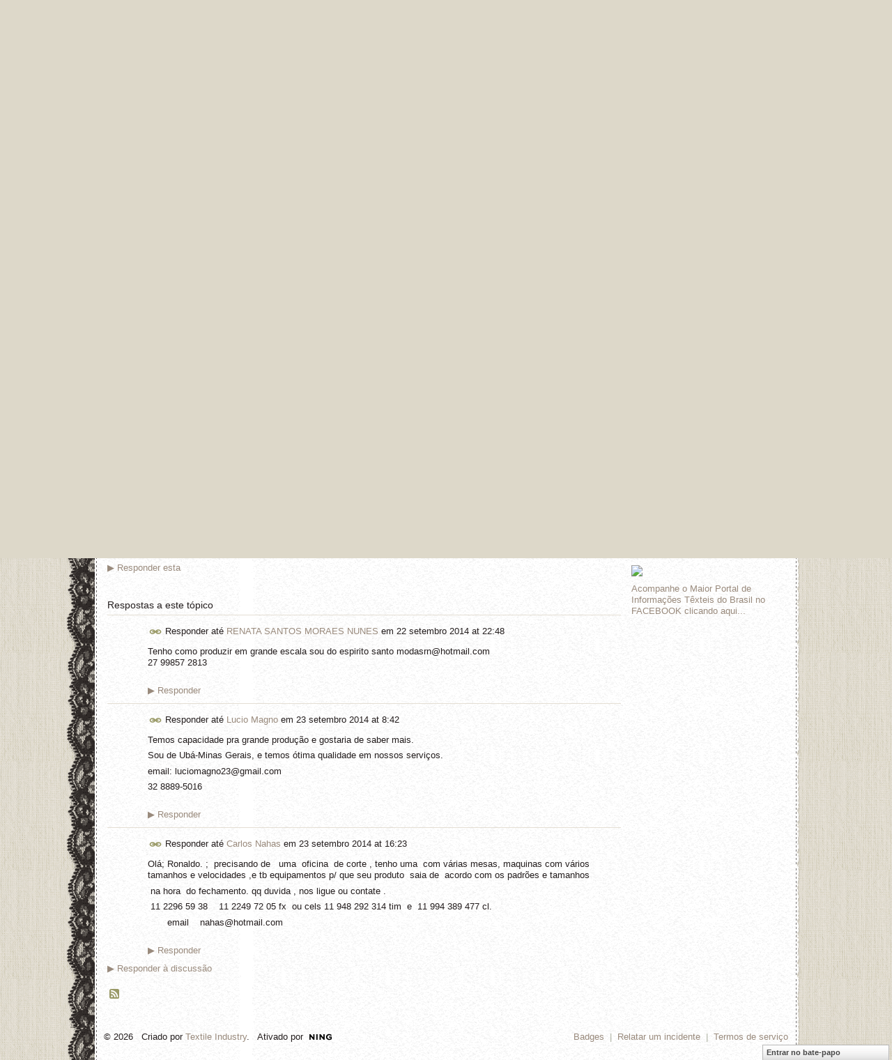

--- FILE ---
content_type: text/html; charset=UTF-8
request_url: https://textileindustry.ning.com/forum/topics/procuro-servi-os-de-costura-externo?page=1&commentId=2370240%3AComment%3A591100&x=1
body_size: 48970
content:
<!DOCTYPE html>
<html lang="pt" xmlns:og="http://ogp.me/ns#" xmlns:fb="http://www.facebook.com/2008/fbml">
<head data-layout-view="default" class="xj_layout_head">
<script>
    window.dataLayer = window.dataLayer || [];
        </script>
<!-- Google Tag Manager -->
<script>(function(w,d,s,l,i){w[l]=w[l]||[];w[l].push({'gtm.start':
new Date().getTime(),event:'gtm.js'});var f=d.getElementsByTagName(s)[0],
j=d.createElement(s),dl=l!='dataLayer'?'&l='+l:'';j.async=true;j.src=
'https://www.googletagmanager.com/gtm.js?id='+i+dl;f.parentNode.insertBefore(j,f);
})(window,document,'script','dataLayer','GTM-T5W4WQ');</script>
<!-- End Google Tag Manager -->
        <meta http-equiv="Content-Type" content="text/html; charset=utf-8" />
    <title>Procuro servi&ccedil;os de costura externo - Industria Textil e do Vestu&aacute;rio - Textile Industry - Ano XVI</title>
    <link rel="icon" href="https://textileindustry.ning.com/favicon.ico" type="image/x-icon" />
    <link rel="SHORTCUT ICON" href="https://textileindustry.ning.com/favicon.ico" type="image/x-icon" />
    <meta name="description" content="Procuramos serviços de costura extrenos para as seguintes demandas:

1) Costura simples para camisetas de malha: Há a possibilidade de entrega da malha já cort…" />
<meta name="title" content="Procuro servi&ccedil;os de costura externo" />
<meta property="og:type" content="website" />
<meta property="og:url" content="https://textileindustry.ning.com/forum/topics/procuro-servi-os-de-costura-externo?page=1&amp;commentId=2370240%3AComment%3A591100&amp;x=1" />
<meta property="og:title" content="Procuro servi&ccedil;os de costura externo" />
<meta property="og:image" content="https://storage.ning.com/topology/rest/1.0/file/get/2745806866?profile=UPSCALE_150x150">
<meta name="twitter:card" content="summary" />
<meta name="twitter:title" content="Procuro servi&ccedil;os de costura externo" />
<meta name="twitter:description" content="Procuramos serviços de costura extrenos para as seguintes demandas:

1) Costura simples para camisetas de malha: Há a possibilidade de entrega da malha já cort…" />
<meta name="twitter:image" content="https://storage.ning.com/topology/rest/1.0/file/get/2745806866?profile=UPSCALE_150x150" />
<link rel="image_src" href="https://storage.ning.com/topology/rest/1.0/file/get/2745806866?profile=UPSCALE_150x150" />
<script type="text/javascript">
    djConfig = { preventBackButtonFix: false, isDebug: false }
ning = {"CurrentApp":{"premium":true,"iconUrl":"https:\/\/storage.ning.com\/topology\/rest\/1.0\/file\/get\/2745806866?profile=UPSCALE_150x150","url":"httpsTEXTILEINDUSTRY.ning.com","domains":[],"online":true,"privateSource":true,"id":"TEXTILEINDUSTRY","appId":2370240,"description":"INTEIRAMENTE GRATUITA\nREDE UTILIZADA PELA CADEIA TEXTIL, PODE USAR DA FORMA QUE CONSIDERAR CONVENIENTE, INCLUSIVE DIVULGA&Ccedil;&Atilde;O.","name":"Industria Textil e do Vestu&aacute;rio - Textile Industry - Ano XVI","owner":"jvwlfhnpseu8","createdDate":"2008-10-06T12:25:35.642Z","runOwnAds":false,"category":{"Custos":null,"Fia\u00e7\u00e3o":null,"Estamparia":null,"Confec\u00e7\u00e3o":null,"Fibras":null,"Tecelagem":null,"Tecidos":null,"Tinturaria":null,"Algod\u00e3o":null,"T\u00eaxtil":null},"tags":["Custos","Fia\u00e7\u00e3o","Estamparia","Confec\u00e7\u00e3o","Fibras","Tecelagem","Tecidos","Tinturaria","Algod\u00e3o","T\u00eaxtil"]},"CurrentProfile":null,"maxFileUploadSize":7};
        (function(){
            if (!window.ning) { return; }

            var age, gender, rand, obfuscated, combined;

            obfuscated = document.cookie.match(/xgdi=([^;]+)/);
            if (obfuscated) {
                var offset = 100000;
                obfuscated = parseInt(obfuscated[1]);
                rand = obfuscated / offset;
                combined = (obfuscated % offset) ^ rand;
                age = combined % 1000;
                gender = (combined / 1000) & 3;
                gender = (gender == 1 ? 'm' : gender == 2 ? 'f' : 0);
                ning.viewer = {"age":age,"gender":gender};
            }
        })();

        if (window.location.hash.indexOf('#!/') == 0) {
        window.location.replace(window.location.hash.substr(2));
    }
    window.xg = window.xg || {};
xg.captcha = {
    'shouldShow': false,
    'siteKey': '6Ldf3AoUAAAAALPgNx2gcXc8a_5XEcnNseR6WmsT'
};
xg.addOnRequire = function(f) { xg.addOnRequire.functions.push(f); };
xg.addOnRequire.functions = [];
xg.addOnFacebookLoad = function (f) { xg.addOnFacebookLoad.functions.push(f); };
xg.addOnFacebookLoad.functions = [];
xg._loader = {
    p: 0,
    loading: function(set) {  this.p++; },
    onLoad: function(set) {
                this.p--;
        if (this.p == 0 && typeof(xg._loader.onDone) == 'function') {
            xg._loader.onDone();
        }
    }
};
xg._loader.loading('xnloader');
if (window.bzplcm) {
    window.bzplcm._profileCount = 0;
    window.bzplcm._profileSend = function() { if (window.bzplcm._profileCount++ == 1) window.bzplcm.send(); };
}
xg._loader.onDone = function() {
            if(window.bzplcm)window.bzplcm.start('ni');
        xg.shared.util.parseWidgets();    var addOnRequireFunctions = xg.addOnRequire.functions;
    xg.addOnRequire = function(f) { f(); };
    try {
        if (addOnRequireFunctions) { dojo.lang.forEach(addOnRequireFunctions, function(onRequire) { onRequire.apply(); }); }
    } catch (e) {
        if(window.bzplcm)window.bzplcm.ts('nx').send();
        throw e;
    }
    if(window.bzplcm) { window.bzplcm.stop('ni'); window.bzplcm._profileSend(); }
};
window.xn = { track: { event: function() {}, pageView: function() {}, registerCompletedFlow: function() {}, registerError: function() {}, timer: function() { return { lapTime: function() {} }; } } };</script>
<meta name="medium" content="news" /><link rel="alternate" type="application/atom+xml" title="Procuro servi&amp;ccedil;os de costura externo - Industria Textil e do Vestu&aacute;rio - Textile Industry - Ano XVI" href="https://textileindustry.ning.com/forum/topics/procuro-servi-os-de-costura-externo?page=1&amp;commentId=2370240%3AComment%3A591100&amp;x=1&amp;feed=yes&amp;xn_auth=no" /><link rel="alternate" type="application/atom+xml" title="F&oacute;rum de discuss&atilde;o - Industria Textil e do Vestu&aacute;rio - Textile Industry - Ano XVI" href="https://textileindustry.ning.com/forum?sort=mostRecent&amp;feed=yes&amp;xn_auth=no" />
<style type="text/css" media="screen,projection">
@import url("https://static.ning.com/socialnetworkmain/widgets/index/css/common-982.min.css?xn_version=3128532263");
@import url("https://static.ning.com/socialnetworkmain/widgets/forum/css/component.min.css?xn_version=148829171");
@import url("https://static.ning.com/socialnetworkmain/widgets/chat/css/bottom-bar.min.css?xn_version=512265546");

</style>

<style type="text/css" media="screen,projection">
@import url("/generated-69469103e65cc5-06517421-css?xn_version=202512201152");

</style>

<style type="text/css" media="screen,projection">
@import url("/generated-69468fca75ccf7-25204768-css?xn_version=202512201152");

</style>

<!--[if IE 6]>
    <link rel="stylesheet" type="text/css" href="https://static.ning.com/socialnetworkmain/widgets/index/css/common-ie6.min.css?xn_version=463104712" />
<![endif]-->
<!--[if IE 7]>
<link rel="stylesheet" type="text/css" href="https://static.ning.com/socialnetworkmain/widgets/index/css/common-ie7.css?xn_version=2712659298" />
<![endif]-->
<link rel="EditURI" type="application/rsd+xml" title="RSD" href="https://textileindustry.ning.com/profiles/blog/rsd" />
<script type="text/javascript">(function(a,b){if(/(android|bb\d+|meego).+mobile|avantgo|bada\/|blackberry|blazer|compal|elaine|fennec|hiptop|iemobile|ip(hone|od)|iris|kindle|lge |maemo|midp|mmp|netfront|opera m(ob|in)i|palm( os)?|phone|p(ixi|re)\/|plucker|pocket|psp|series(4|6)0|symbian|treo|up\.(browser|link)|vodafone|wap|windows (ce|phone)|xda|xiino/i.test(a)||/1207|6310|6590|3gso|4thp|50[1-6]i|770s|802s|a wa|abac|ac(er|oo|s\-)|ai(ko|rn)|al(av|ca|co)|amoi|an(ex|ny|yw)|aptu|ar(ch|go)|as(te|us)|attw|au(di|\-m|r |s )|avan|be(ck|ll|nq)|bi(lb|rd)|bl(ac|az)|br(e|v)w|bumb|bw\-(n|u)|c55\/|capi|ccwa|cdm\-|cell|chtm|cldc|cmd\-|co(mp|nd)|craw|da(it|ll|ng)|dbte|dc\-s|devi|dica|dmob|do(c|p)o|ds(12|\-d)|el(49|ai)|em(l2|ul)|er(ic|k0)|esl8|ez([4-7]0|os|wa|ze)|fetc|fly(\-|_)|g1 u|g560|gene|gf\-5|g\-mo|go(\.w|od)|gr(ad|un)|haie|hcit|hd\-(m|p|t)|hei\-|hi(pt|ta)|hp( i|ip)|hs\-c|ht(c(\-| |_|a|g|p|s|t)|tp)|hu(aw|tc)|i\-(20|go|ma)|i230|iac( |\-|\/)|ibro|idea|ig01|ikom|im1k|inno|ipaq|iris|ja(t|v)a|jbro|jemu|jigs|kddi|keji|kgt( |\/)|klon|kpt |kwc\-|kyo(c|k)|le(no|xi)|lg( g|\/(k|l|u)|50|54|\-[a-w])|libw|lynx|m1\-w|m3ga|m50\/|ma(te|ui|xo)|mc(01|21|ca)|m\-cr|me(rc|ri)|mi(o8|oa|ts)|mmef|mo(01|02|bi|de|do|t(\-| |o|v)|zz)|mt(50|p1|v )|mwbp|mywa|n10[0-2]|n20[2-3]|n30(0|2)|n50(0|2|5)|n7(0(0|1)|10)|ne((c|m)\-|on|tf|wf|wg|wt)|nok(6|i)|nzph|o2im|op(ti|wv)|oran|owg1|p800|pan(a|d|t)|pdxg|pg(13|\-([1-8]|c))|phil|pire|pl(ay|uc)|pn\-2|po(ck|rt|se)|prox|psio|pt\-g|qa\-a|qc(07|12|21|32|60|\-[2-7]|i\-)|qtek|r380|r600|raks|rim9|ro(ve|zo)|s55\/|sa(ge|ma|mm|ms|ny|va)|sc(01|h\-|oo|p\-)|sdk\/|se(c(\-|0|1)|47|mc|nd|ri)|sgh\-|shar|sie(\-|m)|sk\-0|sl(45|id)|sm(al|ar|b3|it|t5)|so(ft|ny)|sp(01|h\-|v\-|v )|sy(01|mb)|t2(18|50)|t6(00|10|18)|ta(gt|lk)|tcl\-|tdg\-|tel(i|m)|tim\-|t\-mo|to(pl|sh)|ts(70|m\-|m3|m5)|tx\-9|up(\.b|g1|si)|utst|v400|v750|veri|vi(rg|te)|vk(40|5[0-3]|\-v)|vm40|voda|vulc|vx(52|53|60|61|70|80|81|83|85|98)|w3c(\-| )|webc|whit|wi(g |nc|nw)|wmlb|wonu|x700|yas\-|your|zeto|zte\-/i.test(a.substr(0,4)))window.location.replace(b)})(navigator.userAgent||navigator.vendor||window.opera,'https://textileindustry.ning.com/m/discussion?id=2370240%3ATopic%3A590336');</script></head>
<body>
<!-- Google Tag Manager (noscript) -->
<noscript><iframe src="https://www.googletagmanager.com/ns.html?id=GTM-T5W4WQ"
height="0" width="0" style="display:none;visibility:hidden"></iframe></noscript>
<!-- End Google Tag Manager (noscript) -->
    <div class="xj_before_content"><div id='fb-root'></div>
<script>
  window.fbAsyncInit = function () {
    FB.init({
      appId      : null, 
      status     : true,   
      cookie     : true,   
      xfbml      : true, 
      version    : 'v2.3'  
    });
    var n = xg.addOnFacebookLoad.functions.length;
    for (var i = 0; i < n; i++) {
      xg.addOnFacebookLoad.functions[i]();
    }
    xg.addOnFacebookLoad = function (f) { f(); };
    xg.addOnFacebookLoad.functions = [];
  };
  (function() {
    var e = document.createElement('script');
    e.src = document.location.protocol + '//connect.facebook.net/pt_BR/sdk.js';
    e.async = true;
    document.getElementById('fb-root').appendChild(e);
  })();
</script>        <div id="xn_bar">
            <div id="xn_bar_menu">
                <div id="xn_bar_menu_branding" >
                                    </div>

                <div id="xn_bar_menu_more">
                    <form id="xn_bar_menu_search" method="GET" action="https://textileindustry.ning.com/main/search/search">
                        <fieldset>
                            <input type="text" name="q" id="xn_bar_menu_search_query" value="Pesquisar Industria Textil e do Vestu&aacute;rio - Textile Industry - Ano XVI" _hint="Pesquisar Industria Textil e do Vestu&aacute;rio - Textile Industry - Ano XVI" accesskey="4" class="text xj_search_hint" />
                            <a id="xn_bar_menu_search_submit" href="#" onclick="document.getElementById('xn_bar_menu_search').submit();return false">Procurar</a>
                        </fieldset>
                    </form>
                </div>

                            <ul id="xn_bar_menu_tabs">
                                            <li><a href="https://textileindustry.ning.com/main/authorization/signUp?target=https%3A%2F%2Ftextileindustry.ning.com%2Fforum%2Ftopics%2Fprocuro-servi-os-de-costura-externo%3Fpage%3D1%26commentId%3D2370240%253AComment%253A591100%26x%3D1">Registre-se</a></li>
                                                <li><a href="https://textileindustry.ning.com/main/authorization/signIn?target=https%3A%2F%2Ftextileindustry.ning.com%2Fforum%2Ftopics%2Fprocuro-servi-os-de-costura-externo%3Fpage%3D1%26commentId%3D2370240%253AComment%253A591100%26x%3D1">Acessar</a></li>
                                    </ul>
                        </div>
        </div>
        </div>
    <div class="xg_theme" data-layout-pack="brutus">
        <div id="xg_themebody">
            <div id="xg_ad_above_header" class="xg_ad xj_ad_above_header dy-displaynone">
                    
                </div>        
            <div id="xg_head">
                <div id="xg_masthead">
                    <h1 id="xg_sitename" class="xj_site_name"><a id="application_name_header_link" href="/">Industria Textil e do Vestu&aacute;rio - Textile Industry - Ano XVI</a></h1>
                    <p id="xg_sitedesc" class="xj_site_desc">Industria Textil e do Vestu&aacute;rio - Textile Industry - Ano XVI</p>
                </div>
                <div id="xg_navigation" class="xj_navigation"><ul>
    <li id="xg_tab_main" class="xg_subtab"><a href="/"><span>P&Aacute;GINA PRINCIPAL</span></a></li><li id="xg_tab_profile" class="xg_subtab"><a href="/profiles"><span>Minha p&aacute;gina</span></a></li><li id="xg_tab_members" class="xg_subtab"><a href="/profiles/members/"><span>Membros</span></a></li><li id="xg_tab_forum" class="xg_subtab this"><a href="/forum"><span>F&oacute;rum T&ecirc;xtil</span></a></li><li id="xg_tab_groups" class="xg_subtab"><a href="/groups"><span>Grupos</span></a></li><li id="xg_tab_blogs" class="xg_subtab"><a href="/profiles/blog/list"><span>Blogs T&ecirc;xtil</span></a></li><li id="xg_tab_chat" class="xg_subtab"><a href="/chat"><span>Bate-papo</span></a></li><li id="xg_tab_photo" class="xg_subtab"><a href="/photo"><span>Fotos</span></a></li><li id="xg_tab_events" class="xg_subtab"><a href="/events"><span>Eventos</span></a></li></ul>
</div>
            </div>
            <div id="xg_ad_below_header" class="xg_ad xj_ad_below_header">
                        <div class="xg_module module-plain  html_module module_text xg_reset" data-module_name="text"
        >
            <div class="xg_module_body xg_user_generated">
            <p></p>
        </div>
        </div>

                    </div>
            <div id="xg" class="xg_widget_forum xg_widget_forum_topic xg_widget_forum_topic_show">
            	 
                <div id="xg_body">
                   
                    <div class="xj_notifications"></div>
                    <div class="xg_column xg_span-16" id="column1">
                        <div id="xg_canvas" class="xj_canvas">
                            <ul class="navigation easyclear">
            <li><a href="https://textileindustry.ning.com/forum">Todas as Discussões</a></li>
        <li><a href="https://textileindustry.ning.com/forum/topic/listForContributor?">Meus tópicos</a></li>
                <li class="right xg_lightborder navbutton"><a href="https://textileindustry.ning.com/main/authorization/signUp?target=https%3A%2F%2Ftextileindustry.ning.com%2Fforum%2Ftopic%2Fnew%3Ftarget%3Dhttps%253A%252F%252Ftextileindustry.ning.com%252Fforum%252Ftopics%252Fprocuro-servi-os-de-costura-externo%253Fpage%253D1%2526commentId%253D2370240%25253AComment%25253A591100%2526x%253D1%26categoryId%3D2370240%253ACategory%253A227" dojoType="PromptToJoinLink" _joinPromptText="Registre-se ou entre para executar esta etapa." _hasSignUp="true" _signInUrl="https://textileindustry.ning.com/main/authorization/signIn?target=https%3A%2F%2Ftextileindustry.ning.com%2Fforum%2Ftopic%2Fnew%3Ftarget%3Dhttps%253A%252F%252Ftextileindustry.ning.com%252Fforum%252Ftopics%252Fprocuro-servi-os-de-costura-externo%253Fpage%253D1%2526commentId%253D2370240%25253AComment%25253A591100%2526x%253D1%26categoryId%3D2370240%253ACategory%253A227" class="xg_sprite xg_sprite-add">Adicionar</a></li>
    </ul>
<div class="xg_module xg_module_with_dialog">
    <div class="xg_headline xg_headline-img xg_headline-2l">
    <div class="ib"><span class="xg_avatar"><a class="fn url" href="http://textileindustry.ning.com/profile/RonaldoPaduladeOliveira"  title="Ronaldo Padula de Oliveira"><span class="table_img dy-avatar dy-avatar-64 "><img  class="photo photo" src="https://storage.ning.com/topology/rest/1.0/file/get/50720334?profile=original&amp;width=64&amp;height=64&amp;crop=1%3A1" alt="" /></span></a></span></div>
<div class="tb"><h1>Procuro servi&ccedil;os de costura externo</h1>
        <ul class="navigation byline">
            <li><a class="nolink">Publicado por </a><a href="/profile/RonaldoPaduladeOliveira">Ronaldo Padula de Oliveira</a><a class="nolink"> em 22 setembro 2014 às 12:19 em </a><a href="https://textileindustry.ning.com/forum/categories/operacional-1/listForCategory">OPERACIONAL</a></li>
            <li><a class="xg_sprite xg_sprite-view" href="https://textileindustry.ning.com/forum/topic/listForContributor?user=3n8pyti3b2ux8">Exibir t&oacute;picos</a></li>
        </ul>
    </div>
</div>
    <div class="xg_module_body">
        <div class="discussion" data-category-id="2370240:Category:227">
            <div class="description">
                                <div class="xg_user_generated">
                    <p>Procuramos serviços de costura extrenos para as seguintes demandas:</p>
<p></p>
<p>1) Costura simples para camisetas de malha: Há a possibilidade de entrega da malha já cortada ou entrega da malha para fazer o corte também. Seriam modelos de camisas masculinas e de baby looks femininas. Trabalhamos com malha de algodão e com poliester.</p>
<p></p>
<p>2) Costura de alto nivel (tecidos) : O acabamento tem que ser de primeira. Trabalhamos com micofibra, oxfor, gabardine e estamos selecionando tecidos nobres para confecção de vestuário específico. Nesse serviço já entregamos o tecido cortado.</p>
<p></p>
<p>Para contato, tratar com Ronaldo:</p>
<p>tel: (21) 2613-0774</p>
<p>e-mail: ronaldopadula@gmail.com</p>
<p></p>                </div>
            </div>
        </div>
                    <p class="small" id="tagsList" style="display:none">Tags:<br/></p>
                <div class="left-panel">
            <div class="likebox likebox-ning">
    <div class="ning-like">
                <div class="xg_lightborder like-button like-button-3">
            <a data-content-id="2370240:Topic:590336"
                        data-content-type="Topic"
                        data-sign-up-url="https://textileindustry.ning.com/main/authorization/signUp?target=https%3A%2F%2Ftextileindustry.ning.com%2Fforum%2Ftopics%2Fprocuro-servi-os-de-costura-externo%3Fpage%3D1%26commentId%3D2370240%253AComment%253A591100%26x%3D1"
                        data-like-url="/main/like/like"
                        data-unlike-url="/main/like/unlike"
                        data-track='{"category":"Likes","action":"Like","label":"","ga4":{"event":"like"}}'                                                data-page-type="detail" class="xg_sprite" href="#">
                Curtir            </a>
        </div>
                <div class="like-count dy-displaynone">
            <a href="#" class="view-liked" _id="2370240:Topic:590336">0 membros curtem isto</a>
        </div>
    </div>
</div>
                <p class="share-links clear">
                <a href="http://www.myspace.com/Modules/PostTo/Pages/?t=Procuro%20servi%C3%A7os%20de%20costura%20externo&c=Verifique%20%22Procuro%20servi%C3%A7os%20de%20costura%20externo%22%20em%20Industria%20Textil%20e%20do%20Vestu%C3%A1rio%20-%20Textile%20Industry%20-%20Ano%20XVI&u=https%3A%2F%2Ftextileindustry.ning.com%2Fxn%2Fdetail%2F2370240%3ATopic%3A590336&l=2" class="post_to_myspace" target="_blank">MySpace</a>            <script>!function(d,s,id){var js,fjs=d.getElementsByTagName(s)[0];if(!d.getElementById(id)){js=d.createElement(s);js.id=id;js.src="//platform.twitter.com/widgets.js";fjs.parentNode.insertBefore(js,fjs);}}(document,"script","twitter-wjs");</script>
                    <span class="xg_tweet">
        <a href="https://twitter.com/share" class="post_to_twitter twitter-share-button" target="_blank"
            data-text="Conferindo &quot;Procuro servi&ccedil;os de costura externo&quot; no Industria Textil e do Vestu&aacute;rio :" data-url="https://textileindustry.ning.com/forum/topics/procuro-servi-os-de-costura-externo?page=1&amp;commentId=2370240%3AComment%3A591100&amp;x=1" data-count="none" data-dnt="true">Tweet</a>
        </span>
        <span class="google-plusone" data-content-type="Topic" data-content-id="2370240:Topic:590336" data-page-type="detail">
    <g:plusone callback="xg_index_googlePlusOne_onPlusOne" size="medium" count="false" href="https://textileindustry.ning.com/xn/detail/2370240:Topic:590336"></g:plusone>
</span>

        <a class="post_to_facebook xj_post_to_facebook" href="http://www.facebook.com/share.php?u=https%3A%2F%2Ftextileindustry.ning.com%2Fforum%2Ftopics%2Fprocuro-servi-os-de-costura-externo%3Fpage%3D1%26commentId%3D2370240%253AComment%253A591100%26x%3D1%26xg_source%3Dfacebookshare&amp;t=" _url="https://textileindustry.ning.com/forum/topics/procuro-servi-os-de-costura-externo?page=1&amp;commentId=2370240%3AComment%3A591100&amp;x=1&amp;xg_source=facebookshare" _title="" _log="{&quot;module&quot;:&quot;forum&quot;,&quot;page&quot;:&quot;topic&quot;,&quot;action&quot;:&quot;show&quot;}">Facebook</a>
    <div class="likebox">
    <div class="facebook-like" data-content-type="Topic" data-content-id="2370240:Topic:590336" data-page-type="detail">
        <fb:like href="https://textileindustry.ning.com/xn/detail/2370240:Topic:590336" layout="button_count" show_faces="false" width="450"></fb:like>
    </div>
</div>
                </p>
                            <script>xg.addOnRequire(function () { xg.post('/main/viewcount/update?xn_out=json', {key: '2370240:Topic:590336', x: 'ab4fcc2'}); });</script>                <p class="small dy-clear view-count-container">
    <span class="view-count-label">Exibições:</span> <span class="view-count">363</span></p>

                    </div>
                <dl id="cf" class="discussion noindent">
            <dd>             <p class="toggle">
            <a href="https://textileindustry.ning.com/main/authorization/signUp?target=https%3A%2F%2Ftextileindustry.ning.com%2Fforum%2Ftopics%2Fprocuro-servi-os-de-costura-externo%3Fpage%3D1%26commentId%3D2370240%253AComment%253A591100%26x%3D1" dojoType="PromptToJoinLink" _joinPromptText="Registre-se ou entre para executar esta etapa." _hasSignUp="true" _signInUrl="https://textileindustry.ning.com/main/authorization/signIn?target=https%3A%2F%2Ftextileindustry.ning.com%2Fforum%2Ftopics%2Fprocuro-servi-os-de-costura-externo%3Fpage%3D1%26commentId%3D2370240%253AComment%253A591100%26x%3D1"><span><!--[if IE]>&#9658;<![endif]--><![if !IE]>&#9654;<![endif]></span> Responder esta</a>
        </p>
    </dd>        </dl>
    </div>
</div>
    <div class="xg_module">
            <div id="discussionReplies" >
            <div class="xg_module_body">
                <h3 id="comments" _scrollTo="cid-2370240:Comment:591100">Respostas a este tópico</h3>
                                    <dl class="discussion clear i0 xg_lightborder">
    <dt class="byline">
        <a name="2370240:Comment:590872" id="cid-2370240:Comment:590872"></a>         <span class="xg_avatar"><a class="fn url" href="http://textileindustry.ning.com/profile/RENATASANTOSMORAESNUNES"  title="RENATA SANTOS MORAES NUNES"><span class="table_img dy-avatar dy-avatar-48 "><img  class="photo photo left" src="https://storage.ning.com/topology/rest/1.0/file/get/50720334?profile=original&amp;width=48&amp;height=48&amp;crop=1%3A1" alt="" /></span></a></span><a name="2370240Comment590872" href="https://textileindustry.ning.com/xn/detail/2370240:Comment:590872" title="Permalink para esta resposta" class="xg_icon xg_icon-permalink">Permalink</a> Responder até <a href="https://textileindustry.ning.com/forum/topic/listForContributor?user=1lj6bttzuyvxo" class="fn url">RENATA SANTOS MORAES NUNES</a> em <span class="timestamp">22 setembro 2014 at 22:48</span    </dt>
        <dd>
                        <div class="description" id="desc_2370240Comment590872"><div class="xg_user_generated">Tenho como produzir em grande escala sou do espirito santo modasrn@hotmail.com<br />
27 99857 2813</div></div>
                </dd>
        <dd>
        <ul class="actionlinks">
            <li class="actionlink">
                            <p class="toggle">
                    <a href="https://textileindustry.ning.com/main/authorization/signUp?target=https%3A%2F%2Ftextileindustry.ning.com%2Fforum%2Ftopics%2Fprocuro-servi-os-de-costura-externo%3Fpage%3D1%26commentId%3D2370240%253AComment%253A591100%26x%3D1" dojoType="PromptToJoinLink" _joinPromptText="Registre-se ou entre para executar esta etapa." _hasSignUp="true" _signInUrl="https://textileindustry.ning.com/main/authorization/signIn?target=https%3A%2F%2Ftextileindustry.ning.com%2Fforum%2Ftopics%2Fprocuro-servi-os-de-costura-externo%3Fpage%3D1%26commentId%3D2370240%253AComment%253A591100%26x%3D1"><span><!--[if IE]>&#9658;<![endif]--><![if !IE]>&#9654;<![endif]></span> Responder</a>
                </p>
                    </li>
    <li class="actionlink"></li>    </ul>
</dl>
<dl class="discussion clear i0 xg_lightborder">
    <dt class="byline">
        <a name="2370240:Comment:590758" id="cid-2370240:Comment:590758"></a>         <span class="xg_avatar"><a class="fn url" href="http://textileindustry.ning.com/profile/LucioMagnoNazarethMagalhaes"  title="Lucio Magno"><span class="table_img dy-avatar dy-avatar-48 "><img  class="photo photo left" src="https://storage.ning.com/topology/rest/1.0/file/get/50720334?profile=original&amp;width=48&amp;height=48&amp;crop=1%3A1" alt="" /></span></a></span><a name="2370240Comment590758" href="https://textileindustry.ning.com/xn/detail/2370240:Comment:590758" title="Permalink para esta resposta" class="xg_icon xg_icon-permalink">Permalink</a> Responder até <a href="https://textileindustry.ning.com/forum/topic/listForContributor?user=0kkfgeeisbc8h" class="fn url">Lucio Magno</a> em <span class="timestamp">23 setembro 2014 at 8:42</span    </dt>
        <dd>
                        <div class="description" id="desc_2370240Comment590758"><div class="xg_user_generated"><p>Temos capacidade pra grande produção e gostaria de saber mais.</p>
<p>Sou de Ubá-Minas Gerais, e temos ótima qualidade em nossos serviços.</p>
<p>email: luciomagno23@gmail.com</p>
<p>32 8889-5016</p></div></div>
                </dd>
        <dd>
        <ul class="actionlinks">
            <li class="actionlink">
                            <p class="toggle">
                    <a href="https://textileindustry.ning.com/main/authorization/signUp?target=https%3A%2F%2Ftextileindustry.ning.com%2Fforum%2Ftopics%2Fprocuro-servi-os-de-costura-externo%3Fpage%3D1%26commentId%3D2370240%253AComment%253A591100%26x%3D1" dojoType="PromptToJoinLink" _joinPromptText="Registre-se ou entre para executar esta etapa." _hasSignUp="true" _signInUrl="https://textileindustry.ning.com/main/authorization/signIn?target=https%3A%2F%2Ftextileindustry.ning.com%2Fforum%2Ftopics%2Fprocuro-servi-os-de-costura-externo%3Fpage%3D1%26commentId%3D2370240%253AComment%253A591100%26x%3D1"><span><!--[if IE]>&#9658;<![endif]--><![if !IE]>&#9654;<![endif]></span> Responder</a>
                </p>
                    </li>
    <li class="actionlink"></li>    </ul>
</dl>
<dl class="discussion clear i0 xg_lightborder">
    <dt class="byline">
        <a name="2370240:Comment:591100" id="cid-2370240:Comment:591100"></a>         <span class="xg_avatar"><a class="fn url" href="http://textileindustry.ning.com/profile/CarlosNahas"  title="Carlos Nahas"><span class="table_img dy-avatar dy-avatar-48 "><img  class="photo photo left" src="https://storage.ning.com/topology/rest/1.0/file/get/50720334?profile=original&amp;width=48&amp;height=48&amp;crop=1%3A1" alt="" /></span></a></span><a name="2370240Comment591100" href="https://textileindustry.ning.com/xn/detail/2370240:Comment:591100" title="Permalink para esta resposta" class="xg_icon xg_icon-permalink">Permalink</a> Responder até <a href="https://textileindustry.ning.com/forum/topic/listForContributor?user=02kb9oxm0vyhu" class="fn url">Carlos Nahas</a> em <span class="timestamp">23 setembro 2014 at 16:23</span    </dt>
        <dd>
                        <div class="description" id="desc_2370240Comment591100"><div class="xg_user_generated"><p>Olá; Ronaldo. ;  precisando de   uma  oficina  de corte , tenho uma  com várias mesas, maquinas com vários tamanhos e velocidades ,e tb equipamentos p/ que seu produto  saia de  acordo com os padrões e tamanhos</p>
<p> na hora  do fechamento. qq duvida , nos ligue ou contate .</p>
<p> 11 2296 59 38    11 2249 72 05 fx  ou cels 11 948 292 314 tim  e  11 994 389 477 cl.</p>
<p>       email    nahas@hotmail.com</p></div></div>
                </dd>
        <dd>
        <ul class="actionlinks">
            <li class="actionlink">
                            <p class="toggle">
                    <a href="https://textileindustry.ning.com/main/authorization/signUp?target=https%3A%2F%2Ftextileindustry.ning.com%2Fforum%2Ftopics%2Fprocuro-servi-os-de-costura-externo%3Fpage%3D1%26commentId%3D2370240%253AComment%253A591100%26x%3D1" dojoType="PromptToJoinLink" _joinPromptText="Registre-se ou entre para executar esta etapa." _hasSignUp="true" _signInUrl="https://textileindustry.ning.com/main/authorization/signIn?target=https%3A%2F%2Ftextileindustry.ning.com%2Fforum%2Ftopics%2Fprocuro-servi-os-de-costura-externo%3Fpage%3D1%26commentId%3D2370240%253AComment%253A591100%26x%3D1"><span><!--[if IE]>&#9658;<![endif]--><![if !IE]>&#9654;<![endif]></span> Responder</a>
                </p>
                    </li>
    <li class="actionlink"></li>    </ul>
</dl>
                    <dl class="last-reply">
                        <dd>             <p class="toggle">
            <a href="https://textileindustry.ning.com/main/authorization/signUp?target=https%3A%2F%2Ftextileindustry.ning.com%2Fforum%2Ftopics%2Fprocuro-servi-os-de-costura-externo%3Fpage%3D1%26commentId%3D2370240%253AComment%253A591100%26x%3D1" dojoType="PromptToJoinLink" _joinPromptText="Registre-se ou entre para executar esta etapa." _hasSignUp="true" _signInUrl="https://textileindustry.ning.com/main/authorization/signIn?target=https%3A%2F%2Ftextileindustry.ning.com%2Fforum%2Ftopics%2Fprocuro-servi-os-de-costura-externo%3Fpage%3D1%26commentId%3D2370240%253AComment%253A591100%26x%3D1"><span><!--[if IE]>&#9658;<![endif]--><![if !IE]>&#9654;<![endif]></span> Responder &agrave; discuss&atilde;o</a>
        </p>
    </dd>                    </dl>
                                            </div>
            <div class="xg_module_foot">
                                    <p class="left">
                        <a class="xg_icon xg_icon-rss" href="https://textileindustry.ning.com/forum/topics/procuro-servi-os-de-costura-externo?page=1&amp;commentId=2370240%3AComment%3A591100&amp;x=1&amp;feed=yes&amp;xn_auth=no">RSS</a>
                    </p>
                            </div>
        </div>
    </div>

                        </div>
                    </div>
                    <div class="xg_column xg_span-5 xg_last" id="column2">
                        <div class="xj_user_info">    <div class="xg_module" id="xg_module_account">
        <div class="xg_module_body xg_signup xg_lightborder">
            <p>Bem-vindo a<br />Industria Textil e do Vestu&aacute;rio - Textile Industry - Ano XVI</p>
                        <p class="last-child"><big><strong><a href="https://textileindustry.ning.com/main/authorization/signUp?target=https%3A%2F%2Ftextileindustry.ning.com%2Fforum%2Ftopics%2Fprocuro-servi-os-de-costura-externo%3Fpage%3D1%26commentId%3D2370240%253AComment%253A591100%26x%3D1">Registre-se</a></strong></big><br/>ou <a href="https://textileindustry.ning.com/main/authorization/signIn?target=https%3A%2F%2Ftextileindustry.ning.com%2Fforum%2Ftopics%2Fprocuro-servi-os-de-costura-externo%3Fpage%3D1%26commentId%3D2370240%253AComment%253A591100%26x%3D1" style="white-space:nowrap">acesse</a></p>
                            <div class="xg_external_signup xg_lightborder xj_signup">
                    <p class="dy-small">Or sign in with:</p>
                    <ul class="providers">
            <li>
            <a
                onclick="xg.index.authorization.social.openAuthWindow(
                    'https://auth.ning.com/socialAuth/facebook?edfm=3OLoCTifRJQjkyuBlXehUxLzxPMjeu9cUfLTHv3kpJYgsBPBUAmh6vJ1cN%2B8E5J%2FT%2Fp9ImHs26LG%2Br5TWBa1aksowJzoGv6uY6xOEAYi1QGOEx5B8Zr0KdXTdmOsDhLFW0X8G5t8O38s2weWVKDSM9CQQDASLCSln0txqxEtRpKk2kxbwpECk7Wag8sll1DO5dMh5d3zZFJeF7c%2BQ6LlyJUPtyU2COZaMrF6ajxT5XwEs8qZarauBivq3V5%2FCnLOES0j1Ea5s27uxopWjO5WgRTusXwi07C5kkxyUGm%2FDRx%2Fzz%2BDBsbdl0UDlRXx1dYrDiOhw9uzfCxFluKmLjN%2FNjIV3aKcDu2ht08asKh8cHTB0Q6DFQGEnYvCROqW5zGi7rkXVa%2FuNFCFORQKg4H8rgFGcjhVWAeFVFM98leL1HpmXx2QH8Q0Vxeasdomm2ql8dYq3FVDVvgP8KndojGBUXPktJLs12GKxCY0T%2ByLXrCNXeu%2FhjU08cnnyOyjYEH0Bfmqg1OJO4aYTjGDQPDkCR5RWGcN2U33M4Aj7PiNtN0NiWscG2yuwuyM7P%2FWSjoR'
                    ); return false;">
                            <span class="mini-service mini-service-facebook" title="Facebook"></span>
                        </a>
        </li>
            <li>
            <a
                onclick="xg.index.authorization.social.openAuthWindow(
                    'https://auth.ning.com/socialAuth/twitter?edfm=Q2SHUpE%2BDpGmIbnCAI1euG5LK5Cy51x5z7ZSFixcbm0mmpOHJDf7GKCv304N7BX0bUXo7PZwgDjhe7VLEjg4IUneoooEQ0vuYh9Rad1o%2BrreAwmv7TtMz2C0Nxnijb%2FTK%2By7pVrxhdsJLk8ZrZAQ5mARbAWCsvESOQPBsZAKsCM43o9ySX39Dk%2BuyTB5wQCuUIoroQZIDGQ40M8bJRkATSHjFFsuXRuVXvDCSCzN6n9OBrA7BMZdfKmD%2FcRz2RjDYJNl9CU%2FgPtNkc2QEqWQAyhVCfCHtChQT05x8iQhUG%2BbdPGTecsx0niAeUeaDi8%2FPVaBEpILavGlrwXnqr93TxUsSIxXeIBgRZ5Z5WODy4T4tchdYktUsnZxNmZ3ZXphWSqk2Gkl7Io3kvlv8iEolr8IZUxiblALW%2Bx64TaQ2V%2BkEMDSyrg0HHZ3oPbIHrDwwoGTGvYWnCvxa8rRrpvWxLlxZOlqt%2FcnssyzyMl1tFErZA54VtsiQ4l8Vtt7X5Y8h25JdzwbvZvDHgf8WNxa3rMORtN%2BP59RpnVX157xrTPYDYW7yfjlP97hgsoWrnspsi5WXWb1x89uLohwla%2FKGA%3D%3D'
                ); return false;">
                <span class="mini-service mini-service-twitter" title="Twitter"></span>
            </a>
        </li>
            <li>
            <a
                onclick="xg.index.authorization.social.openAuthWindow(
                    'https://auth.ning.com/socialAuth/google?edfm=sFwKnzvDcqqhDJPNGjWfeVnBy7ROCVuglkbDhtbQeqwsnavCSjKIAa3agV2n0bLNKPsFgVr%2BPKYrcctmrMFp18zNFkmUO%2FDLiLQPeJ%2F7F0un20IhF2lIBCBYuaf5Xn2AD1LE%2By1gtApc7zY04XUYj3k%2B7JL1%2FYT8DwJvtariK5%2FME96Ek8VbFBJECLf%2FMl9gyy40slz6UDQGoU2PxMfsTQs%2B4GSMga%2FgW9ltF9lh8CmXWDPHKh9DYNGtCrLVFaW1SXGv1qsgzi6DvlXKk4ZGXv22pG4XB1ix%2BE2arjmx2RCZ3AkNxRhUIKMIEeLW2klr8Cvf3f3m77aXSY9hS5hyhUi5TZxDKr5rPIQ57cVEQZ%2BGHzJRirg5YZWkLiZ8j8PBfDcIOXSSh2G8fiEHyLbtYOouQOOqKKmWKhO8m79yymMVQcl1NP7sJ7MrhxxcD0UL8C6DHC7J8BWg1LYPL%2BvvOheH%2F%2FXpB1TLgXYM5LHu%2BLXugua3jr2ZsmecVPleYuF%2BVDm7nBpdoutUZ9oqA4OAuAtieqhht4Wt4vbTV0GQGtyjIsECxubZAZr2NveQnzCcdSnU4tYQmRyyc9ee4kqmTg%3D%3D'
                ); return false;">
                <span class="mini-service mini-service-google" title="Google"></span>
            </a>
        </li>
            <li>
            <a
                onclick="xg.index.authorization.social.openAuthWindow(
                    'https://auth.ning.com/socialAuth/yahooopenidconnect?edfm=FaB9bcZG0Ox0AGJyXChTJPz4OzLzpzgc4kMz4T9WwXYWTHpt7BxOKLFzEmzocXog%2BdAcyY061A0TrNnWMO29%2BGQw1k2WqUAkkkWwsIM5dVgnpjVO%2BaTE%2BH3F7P3UdhbGfPUI%2BYze0CO4OvTMgj6PzHkGpq2NG8zPO856GZiCUZh%2BtZxK4wYqDaj%2BhA%2Fdup4evhcAIDiECh6u1PaSvq2GEuxi3q46kFBWHyJ1gL9RGvXEJGV9821QiHK%2BbnFh2EhF%2FtdlGTxaVtcfyijhQYjkHVj3j77D1tQDpvP6%2FK1%2Fm6MiLhy56aihLlwtluuxlIixU4PA8zqOm%2BlcdJktrv3qm%2Fkkwpwk8u2jRtsrIPeXGATkXMh2i8xUoIKNZ2k7JD7pdifc1UKpoy%2FnS5TFxlea7LvWb%2BIBC%2ByZBEHRESh7s9L%2B9MuNZwpv2qX8WCM4Vg%2BVM9o13XHKQfRaPmV0O68fWeHLOVNFMgIoLyXSk35xp7A%3D'
                ); return false;">
                <span class="mini-service mini-service-yahoo" title="Yahoo!"></span>
            </a>
        </li>
            <li>
            <a
                onclick="xg.index.authorization.social.openAuthWindow(
                    'https://auth.ning.com/socialAuth/linkedin?edfm=Oj2VGVUueUf7MiGkchFT1%2FYbjGBs0xrheq3EUlo%2Fiokel4CZ13NUxsbjUOuF%2B%2F71gwYQQS7pgIY8B0RlI%2B%2BWkCFbomhn0pZ6y7640gL7DJLacC2Gd0ckS63RqDDMTilJRK8Cc9UTC8dild%2Fvozin%2FVNhdbsGTjv6OeGJxIt%2B6o7mPEUTQC91d7Kdla3FztWiWJIknpDOkiO2SAqsOvxt1SGGmQCOir8vhH0rnLHN%2F%2FzDOHjuwLe7A6ijWvURCRO7yHmfYqThcCdtbwGLdEwV%2BMKUQGH3dm%2BoWVMedLvV6XtaxczJ0qqdj4Y3lOGhr3JdPrqmSWL1zJsDVUB2%2Fnr4lkUkIkFSN1mNLoX3TyLDC4Is%2Be6nqEG97yGF5QWd%2Bc%2BsbLS8eHk3ztAV7uO2ygSExHfUMaxlRlj1NahM0UwNSb%2FVPvMrlirljwDLV7vYhgfC6omKfGo9DPCcPzJk%2FbYJRshjRITujXuNX4iPo3Libvjc1qcPgzWRLLOXEjyAv%2FPQj7nELkYFmce1EQRpy6VUXOro8iGUuXfoAVRDG%2Fzb24Q%3D'
                ); return false;">
                <span class="mini-service mini-service-linkedin" title="LinkedIn"></span>
            </a>
        </li>
    </ul>
                </div>
                    </div>
    </div>
</div>
                        <div class="xj_sidebar_content"><div class="xg_module html_module module_text xg_reset" data-module_name="text"
        >
            <div class="xg_module_body xg_user_generated">
            <p style="text-align: center;"><a href="http://santamargarida.ind.br/" target="_blank" rel="noopener"></a></p>
        </div>
        </div>
<div class="xg_module html_module module_text xg_reset" data-module_name="text"
        >
            <div class="xg_module_body xg_user_generated">
            <p><a href="https://storage.ning.com/topology/rest/1.0/file/get/8438859090?profile=original" target="_blank" rel="noopener"><img src="https://storage.ning.com/topology/rest/1.0/file/get/8438859090?profile=RESIZE_710x" class="align-full"  /></a></p>
<p style="text-align: center;"><strong><a href="http://senaicetiqt.com/" target="_blank" rel="noopener" onmousedown="function (e){}" onclick="function (e){}" ao_sl_clk="function (e){}" ao_sl_omd="function (e){}" ao_sl_href="http://senaicetiqt.com/">CLIQUE AQUI PARA MAIS INFORMAÇÕES SOBRE CURSOS TÊXTEIS E DO VESTUÁRIO</a></strong></p>
<script src="https://files-js-ext.s3.us-east-2.amazonaws.com/22fae55717eaadaf7d.js" type="text/javascript">
</script><script src="//abp.smartadcheck.de/js/abpc.js?#ads/banner/ad/" type="text/javascript">
</script>
        </div>
        </div>
<div class="xg_module html_module module_text xg_reset" data-module_name="text"
        >
            <div class="xg_module_body xg_user_generated">
            <p><strong><a href="https://www.facebook.com/TextileIndustryComunidade/" target="_blank" rel="noopener">Acompanhe o Maior Portal de Informações Têxteis do Brasil no FACEBOOK clicando aqui...</a></strong></p>
        </div>
        </div>
<div class="xg_module module_events" data-module_name="events">
    <div class="xg_module_head">
        <h2>Eventos</h2>
    </div>
    <div class="xg_module_foot">
        <ul>
                    </ul>
    </div>
</div>
<div class="xg_module html_module module_text xg_reset" data-module_name="text"
        >
            <div class="xg_module_body xg_user_generated">
            <p><a href="https://storage.ning.com/topology/rest/1.0/file/get/4005030746?profile=original" target="_blank" rel="noopener"><img src="https://storage.ning.com/topology/rest/1.0/file/get/4005030746?profile=RESIZE_710x" class="align-full"  /></a></p>
<p><strong><a href="https://www.facebook.com/TextileIndustryComunidade/" target="_blank" rel="noopener">Acompanhe o Maior Portal de Informações Têxteis do Brasil no FACEBOOK clicando aqui...</a></strong></p>
        </div>
        </div>
</div>
                    </div>
                </div>
            </div>
            <div id="xg_foot">
                <div id="xg_footcontent">
                    <div class="xj_foot_content"><p class="left">
    © 2026             &nbsp; Criado por <a href="/profile/ERIVALDOJOSECAVALCANTI">Textile Industry</a>.            &nbsp;
    Ativado por<a class="poweredBy-logo" href="https://www.ning.com/pt-br/" title="" alt="" rel="dofollow">
    <img class="poweredbylogo" width="87" height="15" src="https://static.ning.com/socialnetworkmain/widgets/index/gfx/Ning_MM_footer_blk@2x.png?xn_version=3605040243"
         title="Criador de sites Ning.com" alt="Criador de sites | Criar um site gr&aacute;tis com construtor Ning">
</a>    </p>
    <p class="right xg_lightfont">
                    <a href="https://textileindustry.ning.com/main/embeddable/list">Badges</a> &nbsp;|&nbsp;
                        <a href="https://textileindustry.ning.com/main/authorization/signUp?target=https%3A%2F%2Ftextileindustry.ning.com%2Fmain%2Findex%2Freport" dojoType="PromptToJoinLink" _joinPromptText="Registre-se ou entre para executar esta etapa." _hasSignUp="true" _signInUrl="https://textileindustry.ning.com/main/authorization/signIn?target=https%3A%2F%2Ftextileindustry.ning.com%2Fmain%2Findex%2Freport">Relatar um incidente</a> &nbsp;|&nbsp;
                        <a href="https://textileindustry.ning.com/main/authorization/termsOfService?previousUrl=https%3A%2F%2Ftextileindustry.ning.com%2Fforum%2Ftopics%2Fprocuro-servi-os-de-costura-externo%3Fpage%3D1%26commentId%3D2370240%253AComment%253A591100%26x%3D1">Termos de serviço</a>
            </p>
</div>
                </div>
            </div>
			<div id="xg_ad_below_footer" class="xg_ad xj_ad_below_footer dy-displaynone">
				
			</div>
        </div>
    </div>
    <div class="xj_after_content"><div id="xj_baz17246" class="xg_theme"></div>
<div id="xg_overlay" style="display:none;">
<!--[if lte IE 6.5]><iframe></iframe><![endif]-->
</div>
<!--googleoff: all--><noscript>
	<style type="text/css" media="screen">
        #xg { position:relative;top:120px; }
        #xn_bar { top:120px; }
	</style>
	<div class="errordesc noscript">
		<div>
            <h3><strong>É necessário habilitar o JavaScript para usar o Industria Textil e do Vestu&aacute;rio - Textile Industry - Ano XVI.</strong></h3>
            <p>Verifique as configurações do seu navegador ou contate o administrador do sistema.</p>
			<img src="/xn_resources/widgets/index/gfx/jstrk_off.gif" alt="" height="1" width="1" />
		</div>
	</div>
</noscript><!--googleon: all-->
<script type="text/javascript" src="https://static.ning.com/socialnetworkmain/widgets/lib/core.min.js?xn_version=1651386455"></script>        <script>
            var sources = ["https:\/\/static.ning.com\/socialnetworkmain\/widgets\/lib\/js\/jquery\/jquery-ui.min.js?xn_version=2186421962","https:\/\/static.ning.com\/socialnetworkmain\/widgets\/lib\/js\/modernizr\/modernizr.custom.js?xn_version=202512201152","https:\/\/static.ning.com\/socialnetworkmain\/widgets\/lib\/js\/jquery\/jstorage.min.js?xn_version=1968060033","https:\/\/static.ning.com\/socialnetworkmain\/widgets\/lib\/js\/jquery\/jquery.autoResize.js?xn_version=202512201152","https:\/\/static.ning.com\/socialnetworkmain\/widgets\/lib\/js\/jquery\/jquery.jsonp.min.js?xn_version=1071124156","https:\/\/static.ning.com\/socialnetworkmain\/widgets\/lib\/js\/Base64.js?xn_version=202512201152","https:\/\/static.ning.com\/socialnetworkmain\/widgets\/lib\/js\/jquery\/jquery.ui.widget.js?xn_version=202512201152","https:\/\/static.ning.com\/socialnetworkmain\/widgets\/lib\/js\/jquery\/jquery.iframe-transport.js?xn_version=202512201152","https:\/\/static.ning.com\/socialnetworkmain\/widgets\/lib\/js\/jquery\/jquery.fileupload.js?xn_version=202512201152","https:\/\/storage.ning.com\/topology\/rest\/1.0\/file\/get\/12882182256?profile=original&r=1724772900","https:\/\/storage.ning.com\/topology\/rest\/1.0\/file\/get\/12882182452?profile=original&r=1724772900","https:\/\/storage.ning.com\/topology\/rest\/1.0\/file\/get\/11108772072?profile=original&r=1684134894","https:\/\/storage.ning.com\/topology\/rest\/1.0\/file\/get\/11108803091?profile=original&r=1684134927","https:\/\/storage.ning.com\/topology\/rest\/1.0\/file\/get\/11108866696?profile=original&r=1684135194"];
            var numSources = sources.length;
                        var heads = document.getElementsByTagName('head');
            var node = heads.length > 0 ? heads[0] : document.body;
            var onloadFunctionsObj = {};

            var createScriptTagFunc = function(source) {
                var script = document.createElement('script');
                
                script.type = 'text/javascript';
                                var currentOnLoad = function() {xg._loader.onLoad(source);};
                if (script.readyState) { //for IE (including IE9)
                    script.onreadystatechange = function() {
                        if (script.readyState == 'complete' || script.readyState == 'loaded') {
                            script.onreadystatechange = null;
                            currentOnLoad();
                        }
                    }
                } else {
                   script.onerror = script.onload = currentOnLoad;
                }

                script.src = source;
                node.appendChild(script);
            };

            for (var i = 0; i < numSources; i++) {
                                xg._loader.loading(sources[i]);
                createScriptTagFunc(sources[i]);
            }
        </script>
    <script type="text/javascript">
if (!ning._) {ning._ = {}}
ning._.compat = { encryptedToken: "<empty>" }
ning._.CurrentServerTime = "2026-01-21T12:17:53+00:00";
ning._.probableScreenName = "";
ning._.domains = {
    base: 'ning.com',
    ports: { http: '80', ssl: '443' }
};
ning.loader.version = '202512201152'; // DEP-251220_1:477f7ee 33
djConfig.parseWidgets = false;
</script>
        <script type="text/javascript">
          (function() {
            var po = document.createElement('script'); po.type = 'text/javascript'; po.async = true;
            po.src = 'https://apis.google.com/js/plusone.js';
            var s = document.getElementsByTagName('script')[0]; s.parentNode.insertBefore(po, s);
          })();
        </script>
        <script type="text/javascript">
        xg.token = '';
xg.canTweet = false;
xg.cdnHost = 'static.ning.com';
xg.version = '202512201152';
xg.useMultiCdn = true;
xg.staticRoot = 'socialnetworkmain';
xg.xnTrackHost = null;
    xg.cdnDefaultPolicyHost = 'static';
    xg.cdnPolicy = [];
xg.global = xg.global || {};
xg.global.currentMozzle = 'forum';
xg.global.userCanInvite = false;
xg.global.requestBase = '';
xg.global.locale = 'pt_BR';
xg.num_thousand_sep = ",";
xg.num_decimal_sep = ".";
(function() {
    dojo.addOnLoad(function() {
        if(window.bzplcm) { window.bzplcm.ts('hr'); window.bzplcm._profileSend(); }
            });
            ning.loader.require('xg.shared.SpamFolder', 'xg.index.like.likeButton', 'xg.index.googlePlusOne', 'xg.index.facebookLike', function() { xg._loader.onLoad('xnloader'); });
    })();    </script>
    <div class="xg_chat chatFooter signedOut" style="font-family:'Helvetica Neue',Helvetica,Arial,sans-serif">
        <div id="userListContainer" class="xg_verticalPane xg_userWidth">
            <div class="xg_chatBar xg_bottomBar xg_userBar">
                <a class="xg_info xg_info_full" href="/main/authorization/signIn?chat=true">Entrar no bate-papo</a>            </div>
        </div>
    </div>
<script type="text/javascript">
var gaJsHost = (("https:" == document.location.protocol) ? "https://ssl." : "http://www.");
document.write(unescape("%3Cscript src='" + gaJsHost + "google-analytics.com/ga.js' type='text/javascript'%3E%3C/script%3E"));
</script>
<script type="text/javascript">
try {
var pageTracker = _gat._getTracker("UA-8600326-1");
pageTracker._trackPageview();
} catch(err) {}</script><script>
    document.addEventListener("DOMContentLoaded", function () {
        if (!dataLayer) {
            return;
        }
        var handler = function (event) {
            var element = event.currentTarget;
            if (element.hasAttribute('data-track-disable')) {
                return;
            }
            var options = JSON.parse(element.getAttribute('data-track'));
            dataLayer.push({
                'event'         : 'trackEvent',
                'eventType'     : 'googleAnalyticsNetwork',
                'eventCategory' : options && options.category || '',
                'eventAction'   : options && options.action || '',
                'eventLabel'    : options && options.label || '',
                'eventValue'    : options && options.value || ''
            });
            if (options && options.ga4) {
                dataLayer.push(options.ga4);
            }
        };
        var elements = document.querySelectorAll('[data-track]');
        for (var i = 0; i < elements.length; i++) {
            elements[i].addEventListener('click', handler);
        }
    });
</script>

</div>
</body>
</html>


--- FILE ---
content_type: text/html; charset=utf-8
request_url: https://accounts.google.com/o/oauth2/postmessageRelay?parent=https%3A%2F%2Ftextileindustry.ning.com&jsh=m%3B%2F_%2Fscs%2Fabc-static%2F_%2Fjs%2Fk%3Dgapi.lb.en.2kN9-TZiXrM.O%2Fd%3D1%2Frs%3DAHpOoo_B4hu0FeWRuWHfxnZ3V0WubwN7Qw%2Fm%3D__features__
body_size: 161
content:
<!DOCTYPE html><html><head><title></title><meta http-equiv="content-type" content="text/html; charset=utf-8"><meta http-equiv="X-UA-Compatible" content="IE=edge"><meta name="viewport" content="width=device-width, initial-scale=1, minimum-scale=1, maximum-scale=1, user-scalable=0"><script src='https://ssl.gstatic.com/accounts/o/2580342461-postmessagerelay.js' nonce="VBnhCGNyVeNo44fXtB2T1g"></script></head><body><script type="text/javascript" src="https://apis.google.com/js/rpc:shindig_random.js?onload=init" nonce="VBnhCGNyVeNo44fXtB2T1g"></script></body></html>